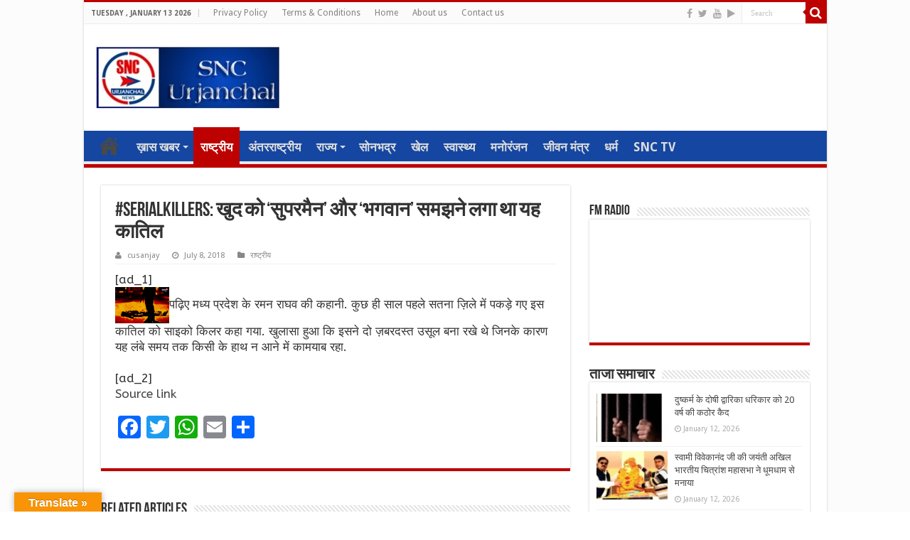

--- FILE ---
content_type: text/html; charset=utf-8
request_url: https://www.google.com/recaptcha/api2/aframe
body_size: 269
content:
<!DOCTYPE HTML><html><head><meta http-equiv="content-type" content="text/html; charset=UTF-8"></head><body><script nonce="6D9Lb7PhVHDF-CX41OP6VQ">/** Anti-fraud and anti-abuse applications only. See google.com/recaptcha */ try{var clients={'sodar':'https://pagead2.googlesyndication.com/pagead/sodar?'};window.addEventListener("message",function(a){try{if(a.source===window.parent){var b=JSON.parse(a.data);var c=clients[b['id']];if(c){var d=document.createElement('img');d.src=c+b['params']+'&rc='+(localStorage.getItem("rc::a")?sessionStorage.getItem("rc::b"):"");window.document.body.appendChild(d);sessionStorage.setItem("rc::e",parseInt(sessionStorage.getItem("rc::e")||0)+1);localStorage.setItem("rc::h",'1769607815001');}}}catch(b){}});window.parent.postMessage("_grecaptcha_ready", "*");}catch(b){}</script></body></html>